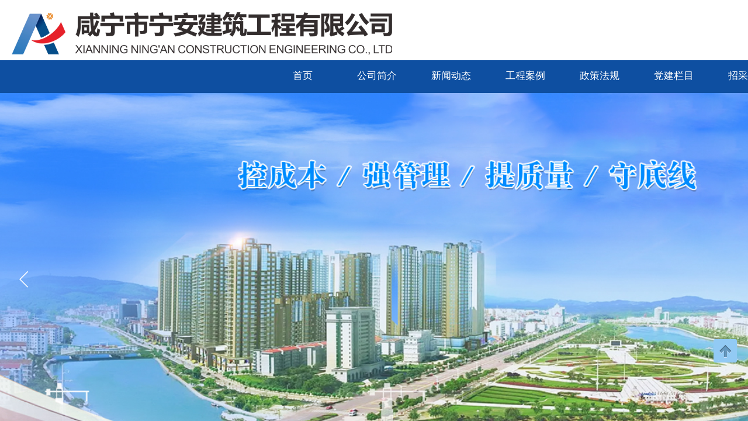

--- FILE ---
content_type: text/html; charset=utf-8
request_url: http://www.xnnajz.com/
body_size: 11987
content:
<!DOCTYPE html PUBLIC "-//W3C//DTD XHTML 1.0 Transitional//EN" "http://www.w3.org/TR/xhtml1/DTD/xhtml1-transitional.dtd">
<html xmlns="http://www.w3.org/1999/xhtml" lang="zh-Hans" >
	<head>
		<meta http-equiv="X-UA-Compatible" content="IE=Edge,chrome=1" />
	<meta name="viewport" content="width=1600" />	<meta http-equiv="Content-Type" content="text/html; charset=utf-8" />
		<meta name="format-detection" content="telephone=no" />
	     <meta http-equiv="Cache-Control" content="no-transform"/> 
     <meta http-equiv="Cache-Control" content="no-siteapp"/>
	<title>咸宁市宁安建筑工程有限公司</title>
	<meta name="keywords"  content="建筑招标 " />
	<meta name="description" content="咸宁市宁安建筑工程有限公司" />
    
                
	<meta name="baidu-site-verification" content="code-tQjXOU6Ehm" />		<link rel="shortcut icon" href="http://static.websiteonline.cn/website/template/default/images/favicon.ico" type="image/x-icon" />
	<link rel="Bookmark" href="http://static.websiteonline.cn/website/template/default/images/favicon.ico" />
		

		<link href="http://static.websiteonline.cn/website/template/default/css/default.css?v=17534100" rel="stylesheet" type="text/css" />
<link href="http://www.xnnajz.com/template/default/css/font/font.css?v=15750090" rel="stylesheet" type="text/css" />
<link href="http://www.xnnajz.com/template/default/css/wpassword/iconfont.css?v=17496248" rel="stylesheet" type="text/css" />
<link href="http://static.websiteonline.cn/website/plugin/media/css/media.css?v=14077216" rel="stylesheet" type="text/css" />
<link href="http://static.websiteonline.cn/website/plugin/unslider/css/unslider.css?v=16086236" rel="stylesheet" type="text/css" />
<link href="http://static.websiteonline.cn/website/plugin/title/css/title.css?v=17083134" rel="stylesheet" type="text/css" />
<style type="text/css">.prop_rotate_angle sup,.prop_rotate_angle .posblk-deg{font-size:11px; color:#CDCDCD; font-weight:normal; font-style:normal; }ins#qiao-wrap{height:0;} #qiao-wrap{display:block;}
</style> 
</head>
<body  >
<input type="hidden" value="2" name="_user_level_val" />
								<script type="text/javascript" language="javascript" src="http://static.websiteonline.cn/website/script/??libsjq.js,jquery.custom.js,jquery.lazyload.js,jquery.rotateutility.js,lab.js,wopop_all.js,jquery.cookie.js,jquery.simplemodal.js,fullcollumn.js,objectFitPolyfill.min.js,ierotate.js,effects/velocity.js,effects/velocity.ui.js,effects/effects.js,fullpagescroll.js,common.js,heightAdapt.js?v=17573096"></script>
<script type="text/javascript" language="javascript" src="http://static.websiteonline.cn/website/plugin/??media/js/init.js,new_navigation/js/overall.js,new_navigation/styles/hs6/init.js,unslider/js/init.js?v=17633678"></script>
	<script type="text/javascript" language="javascript">
    			var webmodel = {};
	        
    wp_pages_global_func($.extend({
        'isedit': '0',
        'islogin': '0',
        'domain': 'pro7ed654',
        'p_rooturl': 'http://www.xnnajz.com',
        'static_rooturl': 'http://static.websiteonline.cn/website',
        'interface_locale': "zh_CN",
        'dev_mode': "0",
        'getsession': ''
    }, {"phpsessionid":"","punyurl":"http:\/\/www.xnnajz.com","curr_locale":"zh_CN","mscript_name":"","converted":false}));
    
	</script>

<link href="http://www.xnnajz.com/23d5da9d564ae3d1242c513d5fa76ad8.cssx" rel="stylesheet" /><div id="page_set_css">
</div><input type="hidden" id="page_id" name="page_id" value="156" rpid="156">
<div id="scroll_container" class="scroll_contain" style="">
	    	<div id="scroll_container_bg" style="background-color:#FFFFFF;">&nbsp;</div>
<script>
initScrollcontainerHeight();	
</script>
     <div id="overflow_canvas_container">        <div id="canvas" style=" margin: 0 auto;width:1600px;background-color:#ffffff;height:797px">
    <div id='layer0C975380307016C1C3E196263DB4FBA2' type='media'  class='cstlayer' style='left: 1362px; top: 6px; position: absolute; z-index: 109; width: 238px; height: 64px; '  mid=""    deg='0'><script>
create_pc_media_set_pic('layer0C975380307016C1C3E196263DB4FBA2',false);
</script>
<div class="wp-media_content"  style="overflow: hidden; width: 238px; height: 64px;" type="0">
<div class="img_over"  style='overflow: hidden; border-color: transparent; border-width: 0px; position: relative; width: 238px; height: 64px;'>

<div class="imgloading" style="z-index:100;"> </div>
<img  id="wp-media-image_layer0C975380307016C1C3E196263DB4FBA2" onerror="set_thumb_layer0C975380307016C1C3E196263DB4FBA2(this);" onload="set_thumb_layer0C975380307016C1C3E196263DB4FBA2(this);" class="paragraph_image"  type="zoom" src="https://aosspic10001.websiteonline.cn/pro7ed654/image/bpmyt.png" style="width: auto; height: 64px; top: 0px; left: -15px; position: relative;;" />
</div>

</div>
<script>
(function(){
		layer_media_init_func('layer0C975380307016C1C3E196263DB4FBA2',{"isedit":false,"has_effects":false});
})()
</script>
</div><script>				 $('#layer0C975380307016C1C3E196263DB4FBA2').triggerHandler('layer_ready');</script><div id='layerA5FED1EF4A197CFA6059003E62AEF3E0' type='media'  class='cstlayer' style='left: 20px; top: 21px; position: absolute; z-index: 124; width: 651px; height: 73px; '  mid=""    deg='0'><script>
create_pc_media_set_pic('layerA5FED1EF4A197CFA6059003E62AEF3E0',false);
</script>
<div class="wp-media_content"  style="overflow: hidden; width: 651px; height: 73px; border-width: 0px; border-style: solid; padding: 0px;" type="0">
<div class="img_over"  style='overflow: hidden; border-color: transparent; border-width: 0px; position: relative; width: 651px; height: 73px;'>

<div class="imgloading" style="z-index:100;"> </div>
<img  id="wp-media-image_layerA5FED1EF4A197CFA6059003E62AEF3E0" onerror="set_thumb_layerA5FED1EF4A197CFA6059003E62AEF3E0(this);" onload="set_thumb_layerA5FED1EF4A197CFA6059003E62AEF3E0(this);" class="paragraph_image"  type="zoom" src="https://aosspic10001.websiteonline.cn/pro7ed654/image/66_boly.png" style="width: auto; height: 73px; top: 0px; left: 0px; position: relative;;" />
</div>

</div>
<script>
(function(){
		layer_media_init_func('layerA5FED1EF4A197CFA6059003E62AEF3E0',{"isedit":false,"has_effects":false});
})()
</script>
</div><script>				 $('#layerA5FED1EF4A197CFA6059003E62AEF3E0').triggerHandler('layer_ready');</script><div id="layer4BE73507530CCBE94C969C6610AC6A64" class="full_column"   style="width:1600px;position:absolute;top:103px;height:56px;z-index:102;">
    <div class="full_width " style="position:absolute;height:56px;background-color:#0e4fa1;background:;">		
    </div>
			<div class="full_content" style="width:1600px; position:absolute;left:0;top:0;margin-left: 0px;;height:56px;">
								<div id='layer8E97C5A00E2D9672476D260A213BA5B2' type='new_navigation'  class='cstlayer' style='left: 454px; top: 1px; position: absolute; z-index: 124; width: 1146px; height: 55px; '  mid=""  fatherid='layer4BE73507530CCBE94C969C6610AC6A64'    deg='0'><div class="wp-new_navigation_content" style="border-color: transparent; border-width: 0px; width: 1146px; border-style: solid; padding: 0px; display: block; overflow: visible; height: auto;;display:block;overflow:hidden;height:0px;" type="1">
<script type="text/javascript"> 
		
	</script>
<div skin="hs6" class="nav1 menu_hs6" ishorizon="1" colorstyle="darkorange" direction="0" more="更多" moreshow="1" morecolor="darkorange" hover="0" hover_scr="0" submethod="0" umenu="0" dmenu="0" sethomeurl="http://www.xnnajz.com/page156" smcenter="0">
		<ul id="nav_layer8E97C5A00E2D9672476D260A213BA5B2" class="navigation"  style="width:auto;"  >
		<li style="z-index:2;"  class="wp_subtop"  pid="156" ><a  class="  "  href="http://www.xnnajz.com/page156">首页</a></li><li style="z-index:2;"  class="wp_subtop"  pid="186" ><a  class=" sub "  href="http://www.xnnajz.com/page186">公司简介</a><ul style="z-index:2;"><li style="z-index:3;"  class=""  pid="208" ><a  class="  "  href="http://www.xnnajz.com/page208">宁安标识</a></li><li style="z-index:3;"  class=""  pid="205" ><a  class="  "  href="http://www.xnnajz.com/page205">领导班子</a></li><li style="z-index:3;"  class=""  pid="199" ><a  class="  "  href="http://www.xnnajz.com/page204?article_id=69">组织机构</a></li><li style="z-index:3;"  class=""  pid="200" ><a  class="  "  href="http://www.xnnajz.com/page200">资质证照</a></li><li style="z-index:3;"  class=""  pid="201" ><a  class="  "  href="http://www.xnnajz.com/page201">体系认证</a></li><li style="z-index:3;"  class=""  pid="202" ><a  class="  "  href="http://www.xnnajz.com/page202">荣誉证书</a></li></ul></li><li style="z-index:2;"  class="wp_subtop"  pid="188" ><a  class=" sub "  href="http://www.xnnajz.com/page188">新闻动态</a><ul style="z-index:2;"><li style="z-index:3;"  class=""  ><a  class="  "  href="http://www.xnnajz.com/page188?article_category=10">工作动态</a></li><li style="z-index:3;"  class=""  ><a  class="  "  href="http://www.xnnajz.com/page188?article_category=7">行业新闻</a></li></ul></li><li style="z-index:2;"  class="wp_subtop"  pid="189" ><a  class=" sub "  href="http://www.xnnajz.com/page189">工程案例</a><ul style="z-index:2;"><li style="z-index:3;"  class=""  ><a  class="  "  href="http://www.xnnajz.com/page189?article_category=8">房建项目</a></li><li style="z-index:3;"  class=""  ><a  class="  "  href="http://www.xnnajz.com/page189?article_category=14">市政项目</a></li></ul></li><li style="z-index:2;"  class="wp_subtop"  pid="195" ><a  class="  "  href="http://www.xnnajz.com/page195">政策法规</a></li><li style="z-index:2;"  class="wp_subtop"  pid="194" ><a  class="  "  href="http://www.xnnajz.com/page194">党建栏目</a></li><li style="z-index:2;"  class="wp_subtop"  pid="193" ><a  class=" sub "  href="http://www.xnnajz.com/page193">招采专栏</a><ul style="z-index:2;"><li style="z-index:3;"  class=""  ><a  class="  "  href="http://www.xnnajz.com/page206?article_category=12">招标公告</a></li><li style="z-index:3;"  class=""  ><a  class="  "  href="http://www.xnnajz.com/page206?article_category=13">中标公示</a></li></ul></li><li style="z-index:2;"  class="wp_subtop"  pid="192" ><a  class="  "  href="http://www.xnnajz.com/page192">联系我们</a></li><li style="z-index:2;"  class="wp_subtop"  pid="207" ><a  class="  "  href="http://www.xnnajz.com/page207">员工窗口</a></li>	</ul>
</div>

<script type="text/javascript"> 
				$("#layer8E97C5A00E2D9672476D260A213BA5B2").data("datasty_", '@charset "utf-8";  #nav_layer8E97C5A00E2D9672476D260A213BA5B2,#nav_layer8E97C5A00E2D9672476D260A213BA5B2 ul,#nav_layer8E97C5A00E2D9672476D260A213BA5B2 li{list-style-type:none; margin:0px; padding:0px; border:thin none;}  #nav_layer8E97C5A00E2D9672476D260A213BA5B2 { position:relative;padding-left:20px;background-image:url(http://static.websiteonline.cn/website/plugin/new_navigation/styles/hs6/menu6_bg.jpg);background-repeat:repeat;background-position:top left;background-color:transparent;height:42px;-moz-border-radius:5px; -webkit-border-radius:5px; border-radius:5px;behavior: url(script/pie.htc);}  #nav_layer8E97C5A00E2D9672476D260A213BA5B2 li.wp_subtop{padding-left:5px;padding-right:5px;text-align:center;height:42px;line-height:42px;position: relative; float:left; width:120px; padding-bottom:0px;background-image:url(http://static.websiteonline.cn/website/plugin/new_navigation/styles/hs6/menu6_line.jpg);background-color:transparent;background-repeat:no-repeat;background-position:top right;}  #nav_layer8E97C5A00E2D9672476D260A213BA5B2 li.wp_subtop:hover{height:42px;line-height:42px;width:120px;text-align:center;background-image:url(http://static.websiteonline.cn/website/plugin/new_navigation/styles/hs6/menu6_hover.jpg);background-repeat:repeat-x;background-color:transparent;background-position:top left;}  #nav_layer8E97C5A00E2D9672476D260A213BA5B2 li.wp_subtop>a{white-space:nowrap;font-style:normal;font-weight:normal;font-family:arial;font-size:12px;display:block; padding:0px; color:#ffffff; text-align:center; text-decoration: none;overflow:hidden;}  #nav_layer8E97C5A00E2D9672476D260A213BA5B2 li.wp_subtop>a:hover{color:#fff; text-decoration: none;font-size:12px;font-style:normal;font-weight:normal;font-family:arial;color:#ffffff;text-align:center;}  #nav_layer8E97C5A00E2D9672476D260A213BA5B2 ul {position:absolute;left:0px;display:none; background-color:transparent;margin-left:0px;}  #nav_layer8E97C5A00E2D9672476D260A213BA5B2 ul li {padding-left:5px;padding-right:5px;text-align:center;position:relative; float: left;padding-bottom:0px;background-image:none;background-color:#fc6701;height:25px;line-height:25px;background-position:top left;background-repeat:repeat;}  #nav_layer8E97C5A00E2D9672476D260A213BA5B2 ul li:hover{text-align:center;background-image:none; background-color:#dc3200;width:120px;height:25px;line-height:25px;background-position:top left;background-repeat:repeat;}  #nav_layer8E97C5A00E2D9672476D260A213BA5B2 ul li a {text-align:center;color:#fff;font-size:12px;font-family:arial;font-style:normal;font-weight:normal;white-space:nowrap;display:block;}  #nav_layer8E97C5A00E2D9672476D260A213BA5B2 ul li a:hover{ color:#fff;font-size:12px;font-family:arial;text-align:center;font-style:normal;font-weight:normal;}  #nav_layer8E97C5A00E2D9672476D260A213BA5B2 ul ul {position: absolute; margin-left: 120px; margin-top: -25px;display: none; }');
		$("#layer8E97C5A00E2D9672476D260A213BA5B2").data("datastys_", '#nav_layer8E97C5A00E2D9672476D260A213BA5B2{background-color:transparent;} #nav_layer8E97C5A00E2D9672476D260A213BA5B2{background-image:url(http://static.websiteonline.cn/website/plugin/new_navigation/view/images/png_bg.png);} #nav_layer8E97C5A00E2D9672476D260A213BA5B2{background:;}      #nav_layer8E97C5A00E2D9672476D260A213BA5B2 li.wp_subtop{background-image:url(http://static.websiteonline.cn/website/plugin/new_navigation/view/images/png_bg.png);} #nav_layer8E97C5A00E2D9672476D260A213BA5B2 li.wp_subtop{background-color:transparent;} #nav_layer8E97C5A00E2D9672476D260A213BA5B2 li.wp_subtop{background:;}                                       #nav_layer8E97C5A00E2D9672476D260A213BA5B2 ul li{height:29px;}      #nav_layer8E97C5A00E2D9672476D260A213BA5B2 ul li:hover{height:29px;}                               #nav_layer8E97C5A00E2D9672476D260A213BA5B2{height:56px;} #nav_layer8E97C5A00E2D9672476D260A213BA5B2 li.wp_subtop{height:56px;} #nav_layer8E97C5A00E2D9672476D260A213BA5B2 li.wp_subtop:hover{height:56px;}       #nav_layer8E97C5A00E2D9672476D260A213BA5B2 li.wp_subtop{line-height:52px;}   #nav_layer8E97C5A00E2D9672476D260A213BA5B2 li.wp_subtop>a{font-family:Microsoft YaHei;} #nav_layer8E97C5A00E2D9672476D260A213BA5B2 li.wp_subtop>a:hover{font-family:Microsoft YaHei;} #nav_layer8E97C5A00E2D9672476D260A213BA5B2 ul li a:hover{font-family:Microsoft YaHei;} #nav_layer8E97C5A00E2D9672476D260A213BA5B2 ul li a{font-family:Microsoft YaHei;} #nav_layer8E97C5A00E2D9672476D260A213BA5B2 li.wp_subtop>a{font-size:17px;} #nav_layer8E97C5A00E2D9672476D260A213BA5B2 li.wp_subtop>a:hover{font-size:17px;} #nav_layer8E97C5A00E2D9672476D260A213BA5B2 li.wp_subtop:hover{line-height:52px;}   #nav_layer8E97C5A00E2D9672476D260A213BA5B2 ul li a{font-size:15px;} #nav_layer8E97C5A00E2D9672476D260A213BA5B2 ul li a:hover{font-size:15px;} #nav_layer8E97C5A00E2D9672476D260A213BA5B2 ul li{line-height:35px;} #nav_layer8E97C5A00E2D9672476D260A213BA5B2 ul li:hover{line-height:35px;} #nav_layer8E97C5A00E2D9672476D260A213BA5B2 li.wp_subtop:hover{width:117px;} #nav_layer8E97C5A00E2D9672476D260A213BA5B2 li.wp_subtop{width:117px;}');
	
		</script>

<script type="text/javascript">
function wp_get_navstyle(layer_id,key){
		var navStyle = $.trim($("#"+layer_id).data(key));
		return navStyle;	
	
}	
richtxt('layer8E97C5A00E2D9672476D260A213BA5B2');
</script><script type="text/javascript">
layer_new_navigation_hs6_func({"isedit":false,"layer_id":"layer8E97C5A00E2D9672476D260A213BA5B2","menustyle":"hs6"});

</script><div class="navigation_more" data-more="darkorange" data-typeval="1" data-menudata="[{&quot;substyle&quot;:0,&quot;father_id&quot;:0,&quot;name&quot;:&quot;%E9%A6%96%E9%A1%B5&quot;,&quot;state&quot;:&quot;1&quot;,&quot;content_background&quot;:&quot;&quot;,&quot;content_background_position&quot;:&quot;&quot;,&quot;content_background_repeat&quot;:&quot;&quot;,&quot;sethome&quot;:0,&quot;new_window&quot;:&quot;0&quot;,&quot;external_url&quot;:{&quot;ctype&quot;:&quot;1&quot;,&quot;options&quot;:{&quot;menuid&quot;:&quot;156&quot;,&quot;target&quot;:&quot;&quot;},&quot;address&quot;:&quot;https:\/\/website-edit.onlinewebsite.cn\/website\/index.php?_m=wp_frontpage&amp;_a=index&amp;id=156&amp;domain=pro7ed654&amp;editdomain=&amp;SessionID=b90191ecf8f04b8069735420d30648a4&quot;},&quot;defined_content&quot;:&quot;&quot;,&quot;id&quot;:1,&quot;i_order&quot;:1},{&quot;substyle&quot;:0,&quot;father_id&quot;:0,&quot;name&quot;:&quot;%E5%85%AC%E5%8F%B8%E7%AE%80%E4%BB%8B&quot;,&quot;state&quot;:&quot;1&quot;,&quot;content_background&quot;:&quot;&quot;,&quot;content_background_position&quot;:&quot;&quot;,&quot;content_background_repeat&quot;:&quot;&quot;,&quot;sethome&quot;:0,&quot;new_window&quot;:&quot;0&quot;,&quot;external_url&quot;:{&quot;ctype&quot;:&quot;1&quot;,&quot;options&quot;:{&quot;menuid&quot;:&quot;186&quot;,&quot;target&quot;:&quot;&quot;},&quot;address&quot;:&quot;https:\/\/website-edit.onlinewebsite.cn\/website\/index.php?_m=wp_frontpage&amp;_a=index&amp;id=186&amp;domain=pro7ed654&amp;editdomain=&amp;SessionID=b90191ecf8f04b8069735420d30648a4&quot;},&quot;defined_content&quot;:&quot;&quot;,&quot;id&quot;:2,&quot;i_order&quot;:2},{&quot;substyle&quot;:0,&quot;father_id&quot;:2,&quot;name&quot;:&quot;%E7%BB%84%E7%BB%87%E6%9C%BA%E6%9E%84&quot;,&quot;state&quot;:&quot;1&quot;,&quot;content_background&quot;:&quot;&quot;,&quot;content_background_position&quot;:&quot;&quot;,&quot;content_background_repeat&quot;:&quot;&quot;,&quot;sethome&quot;:0,&quot;new_window&quot;:&quot;0&quot;,&quot;external_url&quot;:{&quot;ctype&quot;:&quot;1&quot;,&quot;options&quot;:{&quot;menuid&quot;:&quot;199&quot;,&quot;target&quot;:&quot;&quot;},&quot;address&quot;:&quot;https:\/\/website-edit.onlinewebsite.cn\/website\/index.php?_m=wp_frontpage&amp;_a=index&amp;id=199&amp;domain=pro7ed654&amp;editdomain=&amp;SessionID=708bc85ff8849de0b61ca6fb9e4e5107&quot;},&quot;defined_content&quot;:&quot;&quot;,&quot;id&quot;:3,&quot;i_order&quot;:&quot;3&quot;},{&quot;substyle&quot;:0,&quot;father_id&quot;:2,&quot;name&quot;:&quot;%E4%BD%93%E7%B3%BB%E8%AE%A4%E8%AF%81&quot;,&quot;state&quot;:&quot;1&quot;,&quot;content_background&quot;:&quot;&quot;,&quot;content_background_position&quot;:&quot;&quot;,&quot;content_background_repeat&quot;:&quot;&quot;,&quot;sethome&quot;:0,&quot;new_window&quot;:&quot;0&quot;,&quot;external_url&quot;:{&quot;ctype&quot;:&quot;1&quot;,&quot;options&quot;:{&quot;menuid&quot;:&quot;201&quot;,&quot;target&quot;:&quot;&quot;},&quot;address&quot;:&quot;https:\/\/website-edit.onlinewebsite.cn\/website\/index.php?_m=wp_frontpage&amp;_a=index&amp;id=201&amp;domain=pro7ed654&amp;editdomain=&amp;SessionID=708bc85ff8849de0b61ca6fb9e4e5107&quot;},&quot;defined_content&quot;:&quot;&quot;,&quot;id&quot;:4,&quot;i_order&quot;:&quot;5&quot;},{&quot;substyle&quot;:0,&quot;father_id&quot;:2,&quot;name&quot;:&quot;%E8%8D%A3%E8%AA%89%E8%AF%81%E4%B9%A6&quot;,&quot;state&quot;:&quot;1&quot;,&quot;content_background&quot;:&quot;&quot;,&quot;content_background_position&quot;:&quot;&quot;,&quot;content_background_repeat&quot;:&quot;&quot;,&quot;sethome&quot;:0,&quot;new_window&quot;:&quot;0&quot;,&quot;external_url&quot;:{&quot;ctype&quot;:&quot;1&quot;,&quot;options&quot;:{&quot;menuid&quot;:&quot;202&quot;,&quot;target&quot;:&quot;&quot;},&quot;address&quot;:&quot;https:\/\/website-edit.onlinewebsite.cn\/website\/index.php?_m=wp_frontpage&amp;_a=index&amp;id=202&amp;domain=pro7ed654&amp;editdomain=&amp;SessionID=708bc85ff8849de0b61ca6fb9e4e5107&quot;},&quot;defined_content&quot;:&quot;&quot;,&quot;id&quot;:5,&quot;i_order&quot;:&quot;6&quot;},{&quot;substyle&quot;:0,&quot;father_id&quot;:&quot;2&quot;,&quot;name&quot;:&quot;%E8%B5%84%E8%B4%A8%E8%AF%81%E7%85%A7&quot;,&quot;state&quot;:&quot;1&quot;,&quot;content_background&quot;:&quot;&quot;,&quot;content_background_position&quot;:&quot;&quot;,&quot;content_background_repeat&quot;:&quot;&quot;,&quot;sethome&quot;:0,&quot;new_window&quot;:&quot;0&quot;,&quot;external_url&quot;:{&quot;ctype&quot;:&quot;1&quot;,&quot;options&quot;:{&quot;menuid&quot;:&quot;200&quot;,&quot;target&quot;:&quot;&quot;},&quot;address&quot;:&quot;https:\/\/website-edit.onlinewebsite.cn\/website\/index.php?_m=wp_frontpage&amp;_a=index&amp;id=200&amp;domain=pro7ed654&amp;editdomain=&amp;SessionID=708bc85ff8849de0b61ca6fb9e4e5107&quot;},&quot;defined_content&quot;:&quot;&quot;,&quot;id&quot;:6,&quot;i_order&quot;:&quot;4&quot;},{&quot;substyle&quot;:0,&quot;father_id&quot;:0,&quot;name&quot;:&quot;%E6%96%B0%E9%97%BB%E5%8A%A8%E6%80%81&quot;,&quot;state&quot;:&quot;1&quot;,&quot;content_background&quot;:&quot;&quot;,&quot;content_background_position&quot;:&quot;&quot;,&quot;content_background_repeat&quot;:&quot;&quot;,&quot;sethome&quot;:0,&quot;new_window&quot;:&quot;0&quot;,&quot;external_url&quot;:{&quot;ctype&quot;:&quot;1&quot;,&quot;options&quot;:{&quot;menuid&quot;:&quot;188&quot;,&quot;target&quot;:&quot;&quot;},&quot;address&quot;:&quot;https:\/\/website-edit.onlinewebsite.cn\/website\/index.php?_m=wp_frontpage&amp;_a=index&amp;id=188&amp;domain=pro7ed654&amp;editdomain=&amp;SessionID=b90191ecf8f04b8069735420d30648a4&quot;},&quot;defined_content&quot;:&quot;&quot;,&quot;id&quot;:7,&quot;i_order&quot;:7},{&quot;substyle&quot;:0,&quot;father_id&quot;:7,&quot;name&quot;:&quot;%E5%B7%A5%E4%BD%9C%E5%8A%A8%E6%80%81&quot;,&quot;state&quot;:&quot;1&quot;,&quot;content_background&quot;:&quot;&quot;,&quot;content_background_position&quot;:&quot;&quot;,&quot;content_background_repeat&quot;:&quot;&quot;,&quot;sethome&quot;:0,&quot;new_window&quot;:&quot;0&quot;,&quot;external_url&quot;:{&quot;topage&quot;:&quot;188&quot;,&quot;objectid&quot;:&quot;10&quot;,&quot;address&quot;:&quot;https:\/\/website-edit.onlinewebsite.cn\/website\/index.php?_m=wp_frontpage&amp;_a=index&amp;id=188&amp;domain=pro7ed654&amp;editdomain=web.hbklwl.com&amp;SessionID=86e63312edd2819b875ba615cb872daf&amp;article_category=10&quot;,&quot;options&quot;:{&quot;target&quot;:&quot;&quot;},&quot;ctype&quot;:&quot;article_list&quot;},&quot;defined_content&quot;:&quot;&quot;,&quot;id&quot;:8,&quot;i_order&quot;:8},{&quot;substyle&quot;:0,&quot;father_id&quot;:7,&quot;name&quot;:&quot;%E8%A1%8C%E4%B8%9A%E6%96%B0%E9%97%BB&quot;,&quot;state&quot;:&quot;1&quot;,&quot;content_background&quot;:&quot;&quot;,&quot;content_background_position&quot;:&quot;&quot;,&quot;content_background_repeat&quot;:&quot;&quot;,&quot;sethome&quot;:0,&quot;new_window&quot;:&quot;0&quot;,&quot;external_url&quot;:{&quot;topage&quot;:&quot;188&quot;,&quot;objectid&quot;:&quot;7&quot;,&quot;address&quot;:&quot;https:\/\/website-edit.onlinewebsite.cn\/website\/index.php?_m=wp_frontpage&amp;_a=index&amp;id=188&amp;domain=pro7ed654&amp;editdomain=&amp;SessionID=b90191ecf8f04b8069735420d30648a4&amp;article_category=7&quot;,&quot;options&quot;:{&quot;target&quot;:&quot;&quot;},&quot;ctype&quot;:&quot;article_list&quot;},&quot;defined_content&quot;:&quot;&quot;,&quot;id&quot;:9,&quot;i_order&quot;:9},{&quot;substyle&quot;:0,&quot;father_id&quot;:0,&quot;name&quot;:&quot;%E5%B7%A5%E7%A8%8B%E6%A1%88%E4%BE%8B&quot;,&quot;state&quot;:&quot;1&quot;,&quot;content_background&quot;:&quot;&quot;,&quot;content_background_position&quot;:&quot;&quot;,&quot;content_background_repeat&quot;:&quot;&quot;,&quot;sethome&quot;:0,&quot;new_window&quot;:&quot;0&quot;,&quot;external_url&quot;:{&quot;ctype&quot;:&quot;1&quot;,&quot;options&quot;:{&quot;menuid&quot;:&quot;189&quot;,&quot;target&quot;:&quot;&quot;},&quot;address&quot;:&quot;https:\/\/website-edit.onlinewebsite.cn\/website\/index.php?_m=wp_frontpage&amp;_a=index&amp;id=189&amp;domain=pro7ed654&amp;editdomain=&amp;SessionID=b90191ecf8f04b8069735420d30648a4&quot;},&quot;defined_content&quot;:&quot;&quot;,&quot;id&quot;:10,&quot;i_order&quot;:10},{&quot;substyle&quot;:0,&quot;father_id&quot;:10,&quot;name&quot;:&quot;%E6%88%BF%E5%BB%BA%E9%A1%B9%E7%9B%AE&quot;,&quot;state&quot;:&quot;1&quot;,&quot;content_background&quot;:&quot;&quot;,&quot;content_background_position&quot;:&quot;&quot;,&quot;content_background_repeat&quot;:&quot;&quot;,&quot;sethome&quot;:0,&quot;new_window&quot;:&quot;0&quot;,&quot;external_url&quot;:{&quot;topage&quot;:&quot;189&quot;,&quot;objectid&quot;:&quot;8&quot;,&quot;address&quot;:&quot;https:\/\/website-edit.onlinewebsite.cn\/website\/index.php?_m=wp_frontpage&amp;_a=index&amp;id=189&amp;domain=pro7ed654&amp;editdomain=&amp;SessionID=b90191ecf8f04b8069735420d30648a4&amp;article_category=8&quot;,&quot;options&quot;:{&quot;target&quot;:&quot;&quot;},&quot;ctype&quot;:&quot;article_list&quot;},&quot;defined_content&quot;:&quot;&quot;,&quot;id&quot;:11,&quot;i_order&quot;:11},{&quot;substyle&quot;:0,&quot;father_id&quot;:10,&quot;name&quot;:&quot;%E5%B8%82%E6%94%BF%E9%A1%B9%E7%9B%AE&quot;,&quot;state&quot;:&quot;1&quot;,&quot;content_background&quot;:&quot;&quot;,&quot;content_background_position&quot;:&quot;&quot;,&quot;content_background_repeat&quot;:&quot;&quot;,&quot;sethome&quot;:0,&quot;new_window&quot;:&quot;0&quot;,&quot;external_url&quot;:{&quot;topage&quot;:&quot;189&quot;,&quot;objectid&quot;:&quot;14&quot;,&quot;address&quot;:&quot;https:\/\/website-edit.onlinewebsite.cn\/website\/index.php?_m=wp_frontpage&amp;_a=index&amp;id=189&amp;domain=pro7ed654&amp;editdomain=&amp;SessionID=b90191ecf8f04b8069735420d30648a4&amp;article_category=14&quot;,&quot;options&quot;:{&quot;target&quot;:&quot;&quot;},&quot;ctype&quot;:&quot;article_list&quot;},&quot;defined_content&quot;:&quot;&quot;,&quot;id&quot;:12,&quot;i_order&quot;:12},{&quot;substyle&quot;:0,&quot;father_id&quot;:0,&quot;name&quot;:&quot;%E6%94%BF%E7%AD%96%E6%B3%95%E8%A7%84&quot;,&quot;state&quot;:&quot;1&quot;,&quot;content_background&quot;:&quot;&quot;,&quot;content_background_position&quot;:&quot;&quot;,&quot;content_background_repeat&quot;:&quot;&quot;,&quot;sethome&quot;:0,&quot;new_window&quot;:&quot;0&quot;,&quot;external_url&quot;:{&quot;ctype&quot;:&quot;1&quot;,&quot;options&quot;:{&quot;menuid&quot;:&quot;195&quot;,&quot;target&quot;:&quot;&quot;},&quot;address&quot;:&quot;https:\/\/website-edit.onlinewebsite.cn\/website\/index.php?_m=wp_frontpage&amp;_a=index&amp;id=195&amp;domain=pro7ed654&amp;editdomain=&amp;SessionID=b90191ecf8f04b8069735420d30648a4&quot;},&quot;defined_content&quot;:&quot;&quot;,&quot;id&quot;:13,&quot;i_order&quot;:13},{&quot;substyle&quot;:0,&quot;father_id&quot;:0,&quot;name&quot;:&quot;%E5%85%9A%E5%BB%BA%E6%A0%8F%E7%9B%AE&quot;,&quot;state&quot;:&quot;1&quot;,&quot;content_background&quot;:&quot;&quot;,&quot;content_background_position&quot;:&quot;&quot;,&quot;content_background_repeat&quot;:&quot;&quot;,&quot;sethome&quot;:0,&quot;new_window&quot;:&quot;0&quot;,&quot;external_url&quot;:{&quot;ctype&quot;:&quot;1&quot;,&quot;options&quot;:{&quot;menuid&quot;:&quot;194&quot;,&quot;target&quot;:&quot;&quot;},&quot;address&quot;:&quot;https:\/\/website-edit.onlinewebsite.cn\/website\/index.php?_m=wp_frontpage&amp;_a=index&amp;id=194&amp;domain=pro7ed654&amp;editdomain=&amp;SessionID=b90191ecf8f04b8069735420d30648a4&quot;},&quot;defined_content&quot;:&quot;&quot;,&quot;id&quot;:14,&quot;i_order&quot;:14},{&quot;substyle&quot;:0,&quot;father_id&quot;:0,&quot;name&quot;:&quot;%E6%8B%9B%E9%87%87%E4%B8%93%E6%A0%8F&quot;,&quot;state&quot;:&quot;1&quot;,&quot;content_background&quot;:&quot;&quot;,&quot;content_background_position&quot;:&quot;&quot;,&quot;content_background_repeat&quot;:&quot;&quot;,&quot;sethome&quot;:0,&quot;new_window&quot;:&quot;0&quot;,&quot;external_url&quot;:{&quot;ctype&quot;:&quot;1&quot;,&quot;options&quot;:{&quot;menuid&quot;:&quot;193&quot;,&quot;target&quot;:&quot;&quot;},&quot;address&quot;:&quot;https:\/\/website-edit.onlinewebsite.cn\/website\/index.php?_m=wp_frontpage&amp;_a=index&amp;id=193&amp;domain=pro7ed654&amp;editdomain=&amp;SessionID=b90191ecf8f04b8069735420d30648a4&quot;},&quot;defined_content&quot;:&quot;&quot;,&quot;id&quot;:15,&quot;i_order&quot;:15},{&quot;substyle&quot;:0,&quot;father_id&quot;:15,&quot;name&quot;:&quot;%E6%8B%9B%E6%A0%87%E5%85%AC%E5%91%8A&quot;,&quot;state&quot;:&quot;1&quot;,&quot;content_background&quot;:&quot;&quot;,&quot;content_background_position&quot;:&quot;&quot;,&quot;content_background_repeat&quot;:&quot;&quot;,&quot;sethome&quot;:0,&quot;new_window&quot;:&quot;0&quot;,&quot;external_url&quot;:{&quot;topage&quot;:&quot;206&quot;,&quot;objectid&quot;:&quot;12&quot;,&quot;address&quot;:&quot;https:\/\/website-edit.onlinewebsite.cn\/website\/index.php?_m=wp_frontpage&amp;_a=index&amp;id=206&amp;domain=pro7ed654&amp;editdomain=&amp;SessionID=1c2c5d2a880bda93d70154ea1155186b&amp;article_category=12&quot;,&quot;options&quot;:{&quot;target&quot;:&quot;&quot;},&quot;ctype&quot;:&quot;article_list&quot;},&quot;defined_content&quot;:&quot;&quot;,&quot;id&quot;:16,&quot;i_order&quot;:&quot;1&quot;},{&quot;substyle&quot;:0,&quot;father_id&quot;:15,&quot;name&quot;:&quot;%E4%B8%AD%E6%A0%87%E5%85%AC%E7%A4%BA&quot;,&quot;state&quot;:&quot;1&quot;,&quot;content_background&quot;:&quot;&quot;,&quot;content_background_position&quot;:&quot;&quot;,&quot;content_background_repeat&quot;:&quot;&quot;,&quot;sethome&quot;:0,&quot;new_window&quot;:&quot;0&quot;,&quot;external_url&quot;:{&quot;topage&quot;:&quot;206&quot;,&quot;objectid&quot;:&quot;13&quot;,&quot;address&quot;:&quot;https:\/\/website-edit.onlinewebsite.cn\/website\/index.php?_m=wp_frontpage&amp;_a=index&amp;id=206&amp;domain=pro7ed654&amp;editdomain=&amp;SessionID=1c2c5d2a880bda93d70154ea1155186b&amp;article_category=13&quot;,&quot;options&quot;:{&quot;target&quot;:&quot;&quot;},&quot;ctype&quot;:&quot;article_list&quot;},&quot;defined_content&quot;:&quot;&quot;,&quot;id&quot;:17,&quot;i_order&quot;:&quot;2&quot;},{&quot;substyle&quot;:0,&quot;father_id&quot;:0,&quot;name&quot;:&quot;%E8%81%94%E7%B3%BB%E6%88%91%E4%BB%AC&quot;,&quot;state&quot;:&quot;1&quot;,&quot;content_background&quot;:&quot;&quot;,&quot;content_background_position&quot;:&quot;&quot;,&quot;content_background_repeat&quot;:&quot;&quot;,&quot;sethome&quot;:0,&quot;new_window&quot;:&quot;0&quot;,&quot;external_url&quot;:{&quot;ctype&quot;:&quot;1&quot;,&quot;options&quot;:{&quot;menuid&quot;:&quot;192&quot;,&quot;target&quot;:&quot;&quot;},&quot;address&quot;:&quot;https:\/\/website-edit.onlinewebsite.cn\/website\/index.php?_m=wp_frontpage&amp;_a=index&amp;id=192&amp;domain=pro7ed654&amp;editdomain=&amp;SessionID=b90191ecf8f04b8069735420d30648a4&quot;},&quot;defined_content&quot;:&quot;&quot;,&quot;id&quot;:18,&quot;i_order&quot;:18},{&quot;substyle&quot;:0,&quot;father_id&quot;:&quot;2&quot;,&quot;name&quot;:&quot;%E9%A2%86%E5%AF%BC%E7%8F%AD%E5%AD%90&quot;,&quot;state&quot;:&quot;1&quot;,&quot;content_background&quot;:&quot;&quot;,&quot;content_background_position&quot;:&quot;&quot;,&quot;content_background_repeat&quot;:&quot;&quot;,&quot;sethome&quot;:0,&quot;new_window&quot;:&quot;0&quot;,&quot;external_url&quot;:{&quot;ctype&quot;:&quot;1&quot;,&quot;options&quot;:{&quot;menuid&quot;:&quot;205&quot;,&quot;target&quot;:&quot;&quot;},&quot;address&quot;:&quot;https:\/\/website-edit.onlinewebsite.cn\/website\/index.php?_m=wp_frontpage&amp;_a=index&amp;id=205&amp;domain=pro7ed654&amp;editdomain=web.hbklwl.com&amp;SessionID=c1244c9de3ea1ed9ecbf5326af9436a5&quot;},&quot;defined_content&quot;:&quot;&quot;,&quot;id&quot;:19,&quot;i_order&quot;:&quot;2&quot;},{&quot;substyle&quot;:0,&quot;father_id&quot;:0,&quot;name&quot;:&quot;%E5%91%98%E5%B7%A5%E7%AA%97%E5%8F%A3&quot;,&quot;state&quot;:&quot;1&quot;,&quot;content_background&quot;:&quot;&quot;,&quot;content_background_position&quot;:&quot;&quot;,&quot;content_background_repeat&quot;:&quot;&quot;,&quot;sethome&quot;:0,&quot;new_window&quot;:&quot;0&quot;,&quot;external_url&quot;:{&quot;ctype&quot;:&quot;1&quot;,&quot;options&quot;:{&quot;menuid&quot;:&quot;207&quot;,&quot;target&quot;:&quot;&quot;},&quot;address&quot;:&quot;https:\/\/website-edit.onlinewebsite.cn\/website\/index.php?_m=wp_frontpage&amp;_a=index&amp;id=207&amp;domain=pro7ed654&amp;editdomain=&amp;SessionID=1c2c5d2a880bda93d70154ea1155186b&quot;},&quot;defined_content&quot;:&quot;&quot;,&quot;id&quot;:20,&quot;i_order&quot;:20},{&quot;substyle&quot;:0,&quot;father_id&quot;:&quot;2&quot;,&quot;name&quot;:&quot;%E5%AE%81%E5%AE%89%E6%A0%87%E8%AF%86&quot;,&quot;state&quot;:&quot;1&quot;,&quot;content_background&quot;:&quot;&quot;,&quot;content_background_position&quot;:&quot;&quot;,&quot;content_background_repeat&quot;:&quot;&quot;,&quot;sethome&quot;:0,&quot;new_window&quot;:&quot;0&quot;,&quot;external_url&quot;:{&quot;ctype&quot;:&quot;1&quot;,&quot;options&quot;:{&quot;menuid&quot;:&quot;208&quot;,&quot;target&quot;:&quot;&quot;},&quot;address&quot;:&quot;https:\/\/website-edit.onlinewebsite.cn\/website\/index.php?_m=wp_frontpage&amp;_a=index&amp;webmtype=pc&amp;id=208&amp;domain=pro7ed654&amp;editdomain=web.hbklwl.com&amp;SessionID=fc7c6539581773e65b1207f0d5af7192&quot;},&quot;defined_content&quot;:&quot;&quot;,&quot;id&quot;:21,&quot;i_order&quot;:&quot;1&quot;}]"></div>
</div>
<script type="text/javascript">
 $(function(){
	layer_new_navigation_content_func({"isedit":false,"layer_id":"layer8E97C5A00E2D9672476D260A213BA5B2","menustyle":"hs6","addopts":{"padding-left":"0"}});
});
</script>

</div><script>				 $('#layer8E97C5A00E2D9672476D260A213BA5B2').triggerHandler('layer_ready');</script>                                
                                <div class="fullcontent_opacity" style="width: 100%;height: 100%;position: absolute;left: 0;right: 0;top: 0;display:none;"></div>
			</div>
</div>
<script>
        $(".content_copen").live('click',function(){
        $(this).closest(".full_column").hide();
    });
	var $fullwidth=$('#layer4BE73507530CCBE94C969C6610AC6A64 .full_width');
	$fullwidth.css({left:0-$('#canvas').offset().left+$('#scroll_container').offset().left-$('#scroll_container').scrollLeft()-$.parseInteger($('#canvas').css("borderLeftWidth")),width:$('#scroll_container_bg').width()});
	$(function () {
				var videoParams={"id":"layer4BE73507530CCBE94C969C6610AC6A64","bgauto":null,"ctauto":null,"bVideouse":null,"cVideouse":null,"bgvHeight":null,"bgvWidth":null};
		fullcolumn_bgvideo_init_func(videoParams);
                var bgHoverParams={"full":{"hover":null,"opacity":null,"bg":"#0e4fa1","id":"layer4BE73507530CCBE94C969C6610AC6A64","bgopacity":null,"zindextopcolorset":""},"full_con":{"hover":null,"opacity":null,"bg":null,"id":"layer4BE73507530CCBE94C969C6610AC6A64","bgopacity":null}};
		fullcolumn_HoverInit(bgHoverParams);
        });
</script>


<div id='layer865A9418830E15D7B5624B827BB65BD4' type='unslider'  class='cstlayer' style='left: 0px; top: 158px; position: absolute; z-index: 100; width: 1600.4px; height: 639px; '  mid=""    deg='0'><style>
#layer865A9418830E15D7B5624B827BB65BD4html5zoo-1{
	margin:0 auto;
}
</style>
<div id="layer865A9418830E15D7B5624B827BB65BD4_content" class="wp-unslider_content" style="overflow: hidden; border: none; left: -50px; width: 1700.4px; height: 639px; position: absolute;">
<script type="text/javascript">
	 
</script>

<!-- loop star -->
<div id="layer865A9418830E15D7B5624B827BB65BD4html5zoo-1">
    <ul class="html5zoo-slides" style="display:none;">
  
        <li><img alt="" src="https://aosspic10001.websiteonline.cn/pro7ed654/image/di24.jpg" class="html5lightbox" /></a></li>
    </ul>
</div>
<!-- loop end -->

<script language="javascript">
(function(){
		var layerparams={"layerid":"layer865A9418830E15D7B5624B827BB65BD4","pstyle":"none","plborder_size":"0","interval":3000,"autoplays":"true","title_size":"40","title_family":"SimSun","title_color":"#FFFFFF","easing":"all","show_title":"1","show_nav":"1","navigation_style":"01","navbg_hover_color":"transparent","nav_margin_bottom_size":"25","nav_arrow":"1","arrow_left":"template\/default\/images\/left_arrow.png","arrow_right":"template\/default\/images\/right_arrow.png","nav_margin_left_size":"25","nav_margin_right_size":"25","skin":"02","default_show":"1","hover_show":"0","pauseonmouseover":"1","nav_arrow_w_size":"32","nav_arrow_h_size":"32","iconstyle":"01","nav_height_size":"2","wsize":null,"editMode":false,"unslideradapt":null};
	layer_unslider_init_func(layerparams);
})()  
</script>
</div>
</div><script>				 $('#layer865A9418830E15D7B5624B827BB65BD4').triggerHandler('layer_ready');</script>    </div>
     </div>	<div id="site_footer" style="width:1600px;position:absolute;height:183px;z-index:500;margin-top:0px">
		<div class="full_width " margintopheight=0 style="position:absolute;height:183px;background-repeat:repeat;background-position:center top;background-color:#38393d;background:;"></div>
		<div id="footer_content" class="full_content" style="width:1600px; position:absolute;left:0;top:0;margin-left: 0px;background-repeat:repeat-x;background-position:center top;height:183px;">
			<div id='layer119630B910032285FD818841EF81FB2A' type='media'  inbuttom='1' class='cstlayer' style='left: 1345px; top: 16px; position: absolute; z-index: 109; width: 97px; height: 95px; '  mid=""    deg='0'><script>
create_pc_media_set_pic('layer119630B910032285FD818841EF81FB2A',false);
</script>
<div class="wp-media_content"  style="overflow: hidden; width: 97px; height: 95px; border-width: 0px; border-style: solid; padding: 0px;" type="0">
<div class="img_over"  style='overflow: hidden; border-color: transparent; border-width: 0px; position: relative; width: 97px; height: 95px;'>

<div class="imgloading" style="z-index:100;"> </div>
<img  id="wp-media-image_layer119630B910032285FD818841EF81FB2A" onerror="set_thumb_layer119630B910032285FD818841EF81FB2A(this);" onload="set_thumb_layer119630B910032285FD818841EF81FB2A(this);" class="paragraph_image"  type="zoom" src="https://aosspic10001.websiteonline.cn/pro7ed654/image/ufoj.png" style="width: 97px; height: auto; top: -1px; left: 0px; position: relative;;" />
</div>

</div>
<script>
(function(){
		layer_media_init_func('layer119630B910032285FD818841EF81FB2A',{"isedit":false,"has_effects":false});
})()
</script>
</div><script>				 $('#layer119630B910032285FD818841EF81FB2A').triggerHandler('layer_ready');</script><div id='layerE35019DCF280F61BF1E6411C13FB2074' type='media'  inbuttom='1' class='cstlayer' style='left: 1474px; top: 16px; position: absolute; z-index: 105; width: 97px; height: 95px; '  mid=""    deg='0'><script>
create_pc_media_set_pic('layerE35019DCF280F61BF1E6411C13FB2074',false);
</script>
<div class="wp-media_content"  style="overflow: hidden; width: 97px; height: 95px; border-width: 0px; border-style: solid; padding: 0px;" type="0">
<div class="img_over"  style='overflow: hidden; border-color: transparent; border-width: 0px; position: relative; width: 97px; height: 95px;'>

<div class="imgloading" style="z-index:100;"> </div>
<img  id="wp-media-image_layerE35019DCF280F61BF1E6411C13FB2074" onerror="set_thumb_layerE35019DCF280F61BF1E6411C13FB2074(this);" onload="set_thumb_layerE35019DCF280F61BF1E6411C13FB2074(this);" class="paragraph_image"  type="zoom" src="https://aosspic10001.websiteonline.cn/pro7ed654/image/nh31.jpg" style="width: 97px; height: auto; top: -1px; left: 0px; position: relative;;" />
</div>

</div>
<script>
(function(){
		layer_media_init_func('layerE35019DCF280F61BF1E6411C13FB2074',{"isedit":false,"has_effects":false});
})()
</script>
</div><script>				 $('#layerE35019DCF280F61BF1E6411C13FB2074').triggerHandler('layer_ready');</script><div id='layer89B08FA7BE9C0533D5E84D628B4BA810' type='title'  inbuttom='1' class='cstlayer' style='left: 1450px; top: 115px; position: absolute; z-index: 106; width: 150px; height: 36px; '  mid=""    deg='0'><div class="wp-title_content" style="overflow-wrap: break-word; padding: 0px; border-color: transparent; border-width: 0px; height: 36px; width: 150px; display: block; border-style: solid;"><p style="text-align: center;"><span style="font-family: &quot;Microsoft YaHei&quot;; color: rgb(255, 255, 255);">国务院</span></p><p style="text-align: center;"><span style="font-family: &quot;Microsoft YaHei&quot;; color: rgb(255, 255, 255);">客户端小程序</span></p></div>
<script type="text/javascript">
$(function(){
	$('.wp-title_content').each(function(){
		if($(this).find('div').attr('align')=='justify'){
			$(this).find('div').css({'text-justify':'inter-ideograph','text-align':'justify'});
		}
	})	
})
</script>

</div><script>				 $('#layer89B08FA7BE9C0533D5E84D628B4BA810').triggerHandler('layer_ready');</script><div id='layer7B592D6CE7258A89DA736F283FDEADF2' type='title'  inbuttom='1' class='cstlayer' style='left: 542px; top: 18px; position: absolute; z-index: 100; width: 319px; height: 154px; '  mid=""    deg='0'><div class="wp-title_content" style="overflow-wrap: break-word; padding: 0px; border-color: transparent; border-width: 0px; height: 154px; width: 319px; border-style: solid; display: block;"><p style="color: rgb(90, 90, 90); font-family: Arial, 宋体, Helvetica, sans-serif, Verdana; font-size: 12px; font-style: normal; font-variant-ligatures: normal; font-variant-caps: normal; font-weight: normal; text-align: left;"><strong style="color: rgb(255, 255, 255); font-family: &quot;Microsoft YaHei&quot;; font-size: 16px;"><span style="color:#ffffff;">备案信息</span></strong></p><p style="color: rgb(90, 90, 90); font-family: Arial, 宋体, Helvetica, sans-serif, Verdana; font-size: 12px; font-style: normal; font-variant-ligatures: normal; font-variant-caps: normal; font-weight: normal; text-align: left;"><strong style="color: rgb(255, 255, 255); font-family: &quot;Microsoft YaHei&quot;; font-size: 16px;"><span style="color:#ffffff;"><br></span></strong></p><p style="color: rgb(90, 90, 90); font-family: Arial, 宋体, Helvetica, sans-serif, Verdana; font-size: 12px; font-style: normal; font-variant-ligatures: normal; font-variant-caps: normal; font-weight: normal; text-align: left;"><span style="color: rgb(217, 217, 217); font-family: &quot;Microsoft YaHei&quot;; font-size: 15px; line-height: 152%;">主 办：咸宁市宁安建筑工程有限公司</span></p><p style="color: rgb(90, 90, 90); font-family: Arial, 宋体, Helvetica, sans-serif, Verdana; font-size: 12px; font-style: normal; font-variant-ligatures: normal; font-variant-caps: normal; font-weight: normal; text-align: left;"><span style="line-height: 152%; font-size: 15px; font-family: &quot;Microsoft YaHei&quot;; color: rgb(217, 217, 217);">地址：</span><font color="#ffffff" face="Microsoft YaHei"><span style="line-height: 152%; font-size: 15px; color: rgb(217, 217, 217);">咸安区银桂路</span></font><span style="line-height: 152%; color: rgb(217, 217, 217); font-family: &quot;Microsoft YaHei&quot;; font-size: 15px;">186号108、110室</span></p><p style="color: rgb(90, 90, 90); font-family: Arial, 宋体, Helvetica, sans-serif, Verdana; font-size: 12px; font-style: normal; font-variant-ligatures: normal; font-variant-caps: normal; font-weight: normal; text-align: left;"><span style="line-height: 152%; color: rgb(217, 217, 217); font-family: &quot;Microsoft YaHei&quot;; font-size: 15px;"><span style="line-height: 21px;">技术支持：湖北</span><span style="line-height: 21px;">快联网络有限公司</span></span></p><p style="color: rgb(90, 90, 90); font-family: Arial, 宋体, Helvetica, sans-serif, Verdana; font-size: 12px; font-style: normal; font-variant-ligatures: normal; font-variant-caps: normal; font-weight: normal; text-align: left;"><font color="#d9d9d9" face="Microsoft YaHei"><span style="font-size: 15px;">鄂ICP备案编号：2022014911号-1</span></font></p><p style="text-align: left;"><font color="#d9d9d9" face="Microsoft YaHei"><span style="font-size: 15px;">鄂公网安备42120202000378号</span></font></p><p style="color: rgb(90, 90, 90); font-family: Arial, 宋体, Helvetica, sans-serif, Verdana; font-size: 12px; font-style: normal; font-variant-ligatures: normal; font-variant-caps: normal; font-weight: normal; text-align: left;"><font color="#d9d9d9" face="Microsoft YaHei"><span style="font-size: 15px;"><br></span></font></p><p style="color: rgb(90, 90, 90); font-family: Arial, 宋体, Helvetica, sans-serif, Verdana; font-size: 12px; font-style: normal; font-variant-ligatures: normal; font-variant-caps: normal; font-weight: normal;"><br></p><p style="color: rgb(90, 90, 90); font-family: Arial, 宋体, Helvetica, sans-serif, Verdana; font-size: 12px; font-style: normal; font-variant-ligatures: normal; font-variant-caps: normal; font-weight: normal; text-align: left;"><br></p></div>

</div><script>				 $('#layer7B592D6CE7258A89DA736F283FDEADF2').triggerHandler('layer_ready');</script><div id='layer38FBD17BCD02271978135F5998EC3B34' type='gototop'  inbuttom='1' class='cstlayer' style='left: 1450px; top: 57px; position: absolute; z-index: 110; width: 150px; height: 100px; '  mid=""    deg='0'>

<div class="wp-gototop_content" style="padding: 0px; border-color: transparent; border-width: 0px; overflow: hidden; width: 150px; height: 100px; border-style: solid;">
		
    <script language="javascript">
	
$(function(){
		// Fixed IE border-radius
		var $piegttops = $('#layer38FBD17BCD02271978135F5998EC3B34').not('[deleted="deleted"]');
		if ($.browser.msie && ($.browser.version <= 8)) {
			if ($.inArray("stylev", ['arrowleft','arrowright']) == -1) {
				$('.wpgttop-wrapper,a.gttoparea,a.gttoparea div', '#layer38FBD17BCD02271978135F5998EC3B34').css("behavior", 'url(script/pie.htc)');
				setTimeout(function(){
					if ($piegttops.find('css3-container').length > 0) $piegttops.find('.piemask').remove();
					else setTimeout(arguments.callee, 500);
				}, 500);
			} else $piegttops.find('.piemask').remove();
		}
		});</script>


</div>

<!--gototop js-->
<script lang="javascript">
$(document).ready(function () {
	var goToTopijsTime;
	$.fn.goToTopijs=function(options){
		var opts = $.extend({},$.fn.goToTopijs.def,options);
		var $window=$(window);
		var $body = $('#scroll_container');
		var $this=$(this);
		clearTimeout(goToTopijsTime);
		goToTopijsTime=setTimeout(function(){
			var controlLeft;
			if ($window.width() > opts.pageHeightJg * 2 + opts.pageWidth) {
				controlLeft = ($window.width() - opts.pageWidth) / 2 + opts.pageWidth + opts.pageWidthJg;
			}else{
				controlLeft = $window.width()- opts.pageWidthJg-$this.width();
			}
			var cssfixedsupport=$.browser.msie && parseFloat($.browser.version) < 7;//判断是否ie6
			var controlTop=$window.height() - opts.pageHeightJg;
			controlTop=cssfixedsupport ? $window.scrollTop() + controlTop : controlTop;
			var scrolTop = Math.max($(window).scrollTop(), $body.scrollTop());
                        var shouldvisible=( scrolTop >= opts.startline )? true : false;  
			if (shouldvisible){
				$this.stop().show();
			}else{
				$this.stop().show();			}
						var curdistance = '1';
			var gscrollWidth = 18;
			var gt_right = parseInt(gscrollWidth) + parseInt(curdistance);
			$this.css({
				position: cssfixedsupport ? 'absolute' : 'fixed',
				top: controlTop,
				right:gt_right
			});
		},30);
		$(this).click(function(event){
			$(document.body).add($body).stop().animate( { scrollTop: $(opts.targetObg).offset().top}, opts.duration);
			$(this).blur();
			event.preventDefault();
			event.stopPropagation();
		});
	};
	
	$.fn.goToTopijs.def={
		pageWidth:310,//页面宽度
		pageWidthJg:2,//按钮和页面的间隔距离
		pageHeightJg:100+40,//按钮和页面底部的间隔距离
		startline:120,//出现回到顶部按钮的滚动条scrollTop距离
		duration:200,//回到顶部的速度时间
		targetObg:"body"//目标位置
	};
});
$(function(){
            $('<a href="#none" class="gototop_backToTop" title="返回顶部">返回顶部</a>').appendTo("body");
    });


$(function(){
	$(".gototop_backToTop").goToTopijs();
	var $scroll_container = $(window).add('#scroll_container');
	$scroll_container.bind('scroll resize',function(){
		$(".gototop_backToTop").goToTopijs({
			pageWidth:960,
			duration:0
		});
	});
});

</script>
<!--gototop js end-->
</div><script>				 $('#layer38FBD17BCD02271978135F5998EC3B34').triggerHandler('layer_ready');</script><div id='layer5674EC0E754A61C998DCFC501A235812' type='media'  inbuttom='1' class='cstlayer' style='left: 1185px; top: 89px; position: absolute; z-index: 104; width: 50px; height: 50px; '  mid=""    deg='0'><script>
create_pc_media_set_pic('layer5674EC0E754A61C998DCFC501A235812',false);
</script>
<div class="wp-media_content"  style="overflow: hidden; width: 50px; height: 50px; border-width: 0px; border-style: solid; padding: 0px;" type="0">
<div class="img_over"  style='overflow: hidden; border-color: transparent; border-width: 0px; position: relative; width: 50px; height: 50px;'>

<div class="imgloading" style="z-index:100;"> </div>
<a class="media_link" style="line-height:normal;" href="http://www.xnnajz.com/page192"  >
<img  id="wp-media-image_layer5674EC0E754A61C998DCFC501A235812" onerror="set_thumb_layer5674EC0E754A61C998DCFC501A235812(this);" onload="set_thumb_layer5674EC0E754A61C998DCFC501A235812(this);" class="paragraph_image"  type="zoom" src="https://aosspic10001.websiteonline.cn/pro7ed654/image/1_lcm6.png" style="width: 50px; height: auto;;" />
</a>
</div>

</div>
<script>
(function(){
		layer_media_init_func('layer5674EC0E754A61C998DCFC501A235812',{"isedit":false,"has_effects":false});
})()
</script>
</div><script>				 $('#layer5674EC0E754A61C998DCFC501A235812').triggerHandler('layer_ready');</script><div id='layerB2F9748C947A7FA0C33CC1ACDD5AB6B2' type='media'  inbuttom='1' class='cstlayer' style='left: 1104px; top: 89px; position: absolute; z-index: 103; width: 50px; height: 50px; '  mid=""    deg='0'><script>
create_pc_media_set_pic('layerB2F9748C947A7FA0C33CC1ACDD5AB6B2',false);
</script>
<div class="wp-media_content"  style="overflow: hidden; width: 50px; height: 50px; border-width: 0px; border-style: solid; padding: 0px;" type="0">
<div class="img_over"  style='overflow: hidden; border-color: transparent; border-width: 0px; position: relative; width: 50px; height: 50px;'>

<div class="imgloading" style="z-index:100;"> </div>
<a class="media_link" style="line-height:normal;" href="http://www.xnnajz.com/page192"  >
<img  id="wp-media-image_layerB2F9748C947A7FA0C33CC1ACDD5AB6B2" onerror="set_thumb_layerB2F9748C947A7FA0C33CC1ACDD5AB6B2(this);" onload="set_thumb_layerB2F9748C947A7FA0C33CC1ACDD5AB6B2(this);" class="paragraph_image"  type="zoom" src="https://aosspic10001.websiteonline.cn/pro7ed654/image/2_p0ko.png" style="width: 50px; height: auto;;" />
</a>
</div>

</div>
<script>
(function(){
		layer_media_init_func('layerB2F9748C947A7FA0C33CC1ACDD5AB6B2',{"isedit":false,"has_effects":false});
})()
</script>
</div><script>				 $('#layerB2F9748C947A7FA0C33CC1ACDD5AB6B2').triggerHandler('layer_ready');</script><div id='layer26DE71A34C91E587E38F3468874B4830' type='title'  inbuttom='1' class='cstlayer' style='left: 0px; top: 15px; position: absolute; z-index: 108; width: 250px; height: 158px; '  mid=""    deg='0'><div class="wp-title_content" style="overflow-wrap: break-word; padding: 0px; border-color: transparent; border-width: 0px; height: 158px; width: 250px; border-style: solid; display: block;"><p style="color: rgb(90, 90, 90); font-family: Arial, 宋体, Helvetica, sans-serif, Verdana; font-size: 12px; font-style: normal; font-variant-ligatures: normal; font-variant-caps: normal; font-weight: normal; text-align: left;"><span style="color: rgb(255, 255, 255); font-family: &quot;Microsoft YaHei&quot;; font-size: 16px; font-style: normal; font-variant-ligatures: normal; font-variant-caps: normal; font-weight: normal;"><strong>友情链接</strong></span></p><p style="color: rgb(90, 90, 90); font-family: Arial, 宋体, Helvetica, sans-serif, Verdana; font-size: 12px; font-style: normal; font-variant-ligatures: normal; font-variant-caps: normal; font-weight: normal; text-align: left;"><span style="color: rgb(255, 255, 255); font-family: &quot;Microsoft YaHei&quot;; font-size: 16px; font-style: normal; font-variant-ligatures: normal; font-variant-caps: normal; font-weight: normal;"><strong><br></strong></span></p><p style="color: rgb(90, 90, 90); font-family: Arial, 宋体, Helvetica, sans-serif, Verdana; font-size: 12px; font-style: normal; font-variant-ligatures: normal; font-variant-caps: normal; font-weight: normal; text-align: left;"><span style="color: rgb(217, 217, 217); font-family: &quot;Microsoft YaHei&quot;; line-height: 152%; font-size: 15px;"><a href="http://www.mohurd.gov.cn/"><span style="color:#d9d9d9;">中华人民共和国住房和城乡建设部&nbsp;</span></a></span></p><p style="color: rgb(90, 90, 90); font-family: Arial, 宋体, Helvetica, sans-serif, Verdana; font-size: 12px; font-style: normal; font-variant-ligatures: normal; font-variant-caps: normal; font-weight: normal; text-align: left;"><span style="color: rgb(217, 217, 217); font-family: &quot;Microsoft YaHei&quot;; font-size: 15px; font-style: normal; font-variant-ligatures: normal; font-variant-caps: normal; font-weight: normal; line-height: 152%;"><font color="#3468ba"><span style="font-size: 15px; line-height: 152%; color: rgb(217, 217, 217);"><a href="http://zjt.hubei.gov.cn/"><span style="color:#d9d9d9;">湖北省住房和城乡建设厅&nbsp;</span></a>&nbsp;</span></font></span></p><p style="text-align: left;"><font color="#ffffff" face="Microsoft YaHei" style="color: rgb(90, 90, 90); font-family: Arial, 宋体, Helvetica, sans-serif, Verdana; font-size: 12px; font-style: normal; font-variant-ligatures: normal; font-variant-caps: normal; font-weight: normal;"><span style="line-height: 152%; color: rgb(217, 217, 217); font-size: 15px;"><a href="http://zwfw.hubei.gov.cn/"><span style="line-height: 152%; color: rgb(217, 217, 217); font-family: &quot;Microsoft YaHei&quot;; font-size: 15px;">湖北政务服务网</span>&nbsp;</a> &nbsp;</span></font><span style="color: rgb(90, 90, 90); font-family: &quot;Microsoft YaHei&quot;; font-size: 12px; font-style: normal; font-variant-ligatures: normal; font-variant-caps: normal; font-weight: normal;">&nbsp; &nbsp; &nbsp; &nbsp; &nbsp; &nbsp; &nbsp; &nbsp; &nbsp;</span></p><p style="color: rgb(90, 90, 90); font-family: Arial, 宋体, Helvetica, sans-serif, Verdana; font-size: 12px; font-style: normal; font-variant-ligatures: normal; font-variant-caps: normal; font-weight: normal; text-align: left;"><font color="#3468ba" face="Microsoft YaHei"><span style="font-size: 15px; line-height: 152%; color: rgb(217, 217, 217);"><span style="line-height: 152%; color: rgb(217, 217, 217); font-family: &quot;Microsoft YaHei&quot;; font-size: 15px;"><a href="http://zwsjj.xianning.gov.cn/"><span style="color:#d9d9d9;">咸宁市政务服务和大数据管理局</span></a></span></span></font><font face="Microsoft YaHei"><span style="">&nbsp; &nbsp; &nbsp;&nbsp;</span></font></p><p style="color: rgb(90, 90, 90); font-family: Arial, 宋体, Helvetica, sans-serif, Verdana; font-size: 12px; font-style: normal; font-variant-ligatures: normal; font-variant-caps: normal; font-weight: normal; text-align: left;"><font face="Microsoft YaHei"><span style="font-size: 15px; line-height: 152%; color: rgb(217, 217, 217);"><span style="line-height: 152%; color: rgb(217, 217, 217); font-family: &quot;Microsoft YaHei&quot;; font-size: 15px;"><a href="http://xnztb.xianning.gov.cn/"><span style="color:#d9d9d9;">咸宁市公共资源电子交易平台&nbsp; </span></a>&nbsp; </span>&nbsp; &nbsp;&nbsp;</span></font></p><p style="color: rgb(90, 90, 90); font-family: Arial, 宋体, Helvetica, sans-serif, Verdana; font-size: 12px; font-style: normal; font-variant-ligatures: normal; font-variant-caps: normal; font-weight: normal; text-align: left;"><br></p><p style="color: rgb(90, 90, 90); font-family: Arial, 宋体, Helvetica, sans-serif, Verdana; font-size: 12px; font-style: normal; font-variant-ligatures: normal; font-variant-caps: normal; font-weight: normal; text-align: left;"><br></p><br><p style="color: rgb(90, 90, 90); font-family: Arial, 宋体, Helvetica, sans-serif, Verdana; font-size: 12px; font-style: normal; font-variant-ligatures: normal; font-variant-caps: normal; font-weight: normal; text-align: left;"><br></p></div>

</div><script>				 $('#layer26DE71A34C91E587E38F3468874B4830').triggerHandler('layer_ready');</script><div id='layer6990A1EAE7B9A5A8B153B6D9FDE545D8' type='title'  inbuttom='1' class='cstlayer' style='left: 1102px; top: 14px; position: absolute; z-index: 106; width: 359px; height: 133px; '  mid=""    deg='0'><div class="wp-title_content" style="overflow-wrap: break-word; padding: 0px; border-color: rgb(102, 102, 102) transparent transparent; border-width: 0px; height: 133px; width: 359px; border-style: solid; display: block;"><p style="color: rgb(90, 90, 90); font-family: Arial, 宋体, Helvetica, sans-serif, Verdana; font-size: 12px; font-style: normal; font-variant-ligatures: normal; font-variant-caps: normal; font-weight: normal; text-align: left;"><span style="color: rgb(255, 255, 255); font-family: &quot;Microsoft YaHei&quot;; font-size: 16px; font-style: normal; font-variant-ligatures: normal; font-variant-caps: normal; line-height: 167%;"><strong>联系我们</strong></span></p><p style="text-align: left;"><font color="#ffffff" face="SimHei"><span style="font-size: 28px;">0715-8828900</span></font></p><p style="color: rgb(90, 90, 90); font-family: Arial, 宋体, Helvetica, sans-serif, Verdana; font-size: 12px; font-style: normal; font-variant-ligatures: normal; font-variant-caps: normal; font-weight: normal; text-align: left;"><br></p><p style="color: rgb(90, 90, 90); font-family: Arial, 宋体, Helvetica, sans-serif, Verdana; font-size: 12px; font-style: normal; font-variant-ligatures: normal; font-variant-caps: normal; font-weight: normal; text-align: center;"><br></p></div>

</div><script>				 $('#layer6990A1EAE7B9A5A8B153B6D9FDE545D8').triggerHandler('layer_ready');</script><div id='layerBB899A253FA1FF9ADE8185CBC414FC85' type='title'  inbuttom='1' class='cstlayer' style='left: 879px; top: 14px; position: absolute; z-index: 101; width: 131px; height: 167px; '  mid=""    deg='0'><div class="wp-title_content" style="overflow-wrap: break-word; padding: 0px; border-color: transparent; border-width: 0px; height: 167px; width: 131px; border-style: solid; display: block;"><p style="text-align: left; color: rgb(90, 90, 90); font-family: Arial, 宋体, Helvetica, sans-serif, Verdana; font-size: 12px;"><span style="color: rgb(255, 255, 255); font-family: &quot;Microsoft YaHei&quot;; font-size: 16px; font-style: normal; font-variant-ligatures: normal; font-variant-caps: normal; font-weight: normal;"><strong>网站导航</strong></span></p><p style="text-align: left; color: rgb(90, 90, 90); font-family: Arial, 宋体, Helvetica, sans-serif, Verdana; font-size: 12px;"><span style="color: rgb(255, 255, 255); font-family: &quot;Microsoft YaHei&quot;; font-size: 16px; font-style: normal; font-variant-ligatures: normal; font-variant-caps: normal; font-weight: normal;"><strong><br></strong></span></p><p style="text-align: left;"><font color="#ffffff" face="Microsoft YaHei"><span style="font-size: 14px;"><span style="color:#ffffff;"><span style="font-size: 13px; line-height: 150%; color: rgb(102, 102, 102);"><a href="http://www.xnnajz.com/page186"><span style="font-size: 15px; line-height: 152%; color: rgb(217, 217, 217);">公司简介</span></a></span>&nbsp;&nbsp;</span></span></font><span style="color: rgb(204, 204, 204); font-family: &quot;Microsoft YaHei&quot;; font-size: 13px; line-height: 150%;"><a href="http://www.xnnajz.com/page195"><span style="font-size: 15px; line-height: 152%; color: rgb(217, 217, 217);">政策法规</span></a></span></p><p style="text-align: left;"><font color="#ffffff" face="Microsoft YaHei"><span style="font-size: 14px;"><span style="color:#ffffff;"><span style="font-size: 13px; line-height: 150%; color: rgb(204, 204, 204);"><a href="http://www.xnnajz.com/page188?article_category=10"><span style="font-size: 15px; line-height: 152%; color: rgb(217, 217, 217);">工作</span></a></span><span style="font-size: 13px; line-height: 150%; color: rgb(204, 204, 204);"><a href="http://www.xnnajz.com/page188?article_category=10"><span style="font-size: 15px; line-height: 152%; color: rgb(217, 217, 217);">动态</span></a>&nbsp;&nbsp;</span></span></span></font><span style="color: rgb(204, 204, 204); font-family: &quot;Microsoft YaHei&quot;; font-size: 13px; line-height: 150%;"><a href="http://www.xnnajz.com/page193"><span style="font-size: 15px; line-height: 152%; color: rgb(217, 217, 217);">招标公告</span></a></span></p><p style="text-align: left;"><font color="#ffffff" face="Microsoft YaHei"><span style="font-size: 14px;"><span style="color:#ffffff;"><span style="font-size: 13px; line-height: 150%; color: rgb(204, 204, 204);"><a href="http://www.xnnajz.com/page188?article_category=7"><span style="font-size: 15px; line-height: 152%; color: rgb(217, 217, 217);">行业</span></a></span><span style="font-size: 13px; line-height: 150%; color: rgb(204, 204, 204);"><a href="http://www.xnnajz.com/page188?article_category=7"><span style="font-size: 15px; line-height: 152%; color: rgb(217, 217, 217);">动态</span></a>&nbsp;&nbsp;</span></span></span></font><span style="color: rgb(204, 204, 204); font-family: &quot;Microsoft YaHei&quot;; font-size: 13px; line-height: 150%;"><a href="http://www.xnnajz.com/page193"><span style="font-size: 15px; line-height: 152%; color: rgb(217, 217, 217);">中标公示</span></a></span></p><p style="text-align: left;"><font color="#ffffff" face="Microsoft YaHei"><span style="font-size: 13px; color: rgb(204, 204, 204); line-height: 150%;"><a href="http://www.xnnajz.com/page189?article_category=8"><span style="font-size: 15px; line-height: 152%; color: rgb(217, 217, 217);">房建项目</span></a>&nbsp; <a href="http://www.xnnajz.com/page194"><span style="font-size: 15px; line-height: 152%; color: rgb(217, 217, 217);">党建专栏</span></a></span></font></p><p style="text-align: left;"><font color="#ffffff" face="Microsoft YaHei"><span style="font-size: 13px; color: rgb(204, 204, 204); line-height: 150%;"><a href="http://www.xnnajz.com/page189?article_category=14"><span style="font-size: 15px; line-height: 152%; color: rgb(217, 217, 217);">市政项目</span></a>&nbsp; </span></font><span style="font-size: 13px; font-family: &quot;Microsoft YaHei&quot;; color: rgb(102, 102, 102); line-height: 150%;"><a href="http://www.xnnajz.com/page192"><span style="font-size: 15px; line-height: 152%; color: rgb(217, 217, 217);">联系我们</span></a></span></p></div>

</div><script>				 $('#layerBB899A253FA1FF9ADE8185CBC414FC85').triggerHandler('layer_ready');</script><div id='layerFA48A9056DE973CA82AF8D4B9E3BE184' type='title'  inbuttom='1' class='cstlayer' style='left: 1318px; top: 115px; position: absolute; z-index: 107; width: 150px; height: 36px; '  mid=""    deg='0'><div class="wp-title_content" style="overflow-wrap: break-word; padding: 0px; border-color: transparent; border-width: 0px; height: 36px; width: 150px; display: block; border-style: solid;"><p style="text-align: center;"><span style="font-family: &quot;Microsoft YaHei&quot;; color: rgb(255, 255, 255);">鄂汇办</span></p><p style="text-align: center;"><span style="font-family: &quot;Microsoft YaHei&quot;; color: rgb(255, 255, 255);">APP客户端</span></p></div>

</div><script>				 $('#layerFA48A9056DE973CA82AF8D4B9E3BE184').triggerHandler('layer_ready');</script><div id='layerD4350B77A1AC09A26E546DEF1542C3DA' type='title'  inbuttom='1' class='cstlayer' style='left: 261px; top: 20px; position: absolute; z-index: 111; width: 268px; height: 150px; '  mid=""    deg='0'><div class="wp-title_content" style="overflow-wrap: break-word; padding: 0px; border-color: transparent; border-width: 0px; height: 150px; width: 268px; border-style: solid; display: block;"><p style="color: rgb(90, 90, 90); font-family: Arial, 宋体, Helvetica, sans-serif, Verdana; font-size: 12px; font-style: normal; font-variant-ligatures: normal; font-variant-caps: normal; font-weight: normal; text-align: left;"><br></p><p style="color: rgb(90, 90, 90); font-family: Arial, 宋体, Helvetica, sans-serif, Verdana; font-size: 12px; font-style: normal; font-variant-ligatures: normal; font-variant-caps: normal; font-weight: normal; text-align: left;"><span style="color: rgb(255, 255, 255); font-family: &quot;Microsoft YaHei&quot;; font-size: 16px; font-style: normal; font-variant-ligatures: normal; font-variant-caps: normal; font-weight: normal;"><strong><br></strong></span></p><p style="color: rgb(90, 90, 90); font-family: Arial, 宋体, Helvetica, sans-serif, Verdana; font-size: 12px; font-style: normal; font-variant-ligatures: normal; font-variant-caps: normal; font-weight: normal; text-align: left;"><font color="#d9d9d9" face="Microsoft YaHei"><span style="font-size: 15px;"><a href="http://www.hbjzxh.org.cn/"><span style="color: rgb(217, 217, 217);">湖北省建筑业协会</span></a></span></font><font style="color: rgb(217, 217, 217); font-family: &quot;Microsoft YaHei&quot;; font-size: 15px;"><span style="line-height: 152%;"><a href="http://www.hbjzxh.org.cn/">&nbsp; </a>&nbsp; &nbsp; &nbsp;</span></font></p><p style="color: rgb(90, 90, 90); font-family: Arial, 宋体, Helvetica, sans-serif, Verdana; font-size: 12px; font-style: normal; font-variant-ligatures: normal; font-variant-caps: normal; font-weight: normal; text-align: left;"><font color="#d9d9d9" face="Microsoft YaHei"><span style="font-size: 15px;"><a href="http://xnjzyxh.com/"><span style="color: rgb(217, 217, 217);">咸宁市建筑业协会</span></a></span></font><font color="#ffffff" face="Microsoft YaHei" style="color: rgb(90, 90, 90); font-family: Arial, 宋体, Helvetica, sans-serif, Verdana; font-size: 12px; font-style: normal; font-variant-ligatures: normal; font-variant-caps: normal; font-weight: normal;"><span style="line-height: 152%; color: rgb(217, 217, 217); font-size: 15px;">&nbsp;</span></font><span style="color: rgb(90, 90, 90); font-family: &quot;Microsoft YaHei&quot;; font-size: 12px; font-style: normal; font-variant-ligatures: normal; font-variant-caps: normal; font-weight: normal;">&nbsp; &nbsp; &nbsp; &nbsp; &nbsp; &nbsp; &nbsp; &nbsp; &nbsp;</span></p><p style="color: rgb(90, 90, 90); font-family: Arial, 宋体, Helvetica, sans-serif, Verdana; font-size: 12px; font-style: normal; font-variant-ligatures: normal; font-variant-caps: normal; font-weight: normal; text-align: left;"><font color="#d9d9d9" face="Microsoft YaHei"><span style="font-size: 15px;"><a href="http://zrzyhghj.xianning.gov.cn/"><span style="color: rgb(217, 217, 217);">咸宁市自然资源和城乡建设局</span></a></span></font></p><p style="color: rgb(90, 90, 90); font-family: Arial, 宋体, Helvetica, sans-serif, Verdana; font-size: 12px; font-style: normal; font-variant-ligatures: normal; font-variant-caps: normal; font-weight: normal; text-align: left;"><font color="#d9d9d9" face="Microsoft YaHei"><span style="font-size: 15px;"><a href="http://www.xianan.gov.cn/"><span style="color: rgb(217, 217, 217);">咸安区人民政府</span></a></span></font><font face="Microsoft YaHei" style="color: rgb(90, 90, 90); font-family: Arial, 宋体, Helvetica, sans-serif, Verdana; font-size: 12px; font-style: normal; font-variant-ligatures: normal; font-variant-caps: normal; font-weight: normal;"><span style="font-size: 15px; line-height: 152%; color: rgb(217, 217, 217);"><span style="line-height: 152%; color: rgb(217, 217, 217); font-family: &quot;Microsoft YaHei&quot;; font-size: 15px;"><a href="http://www.xianan.gov.cn/">&nbsp; </a>&nbsp;</span>&nbsp; &nbsp;&nbsp;</span></font><a href="http://www.xyxncredit.cn/" style="font-family: &quot;Microsoft YaHei&quot;; font-size: 15px;">&nbsp;</a><span style="color: rgb(217, 217, 217); font-family: &quot;Microsoft YaHei&quot;; font-size: 15px;">&nbsp;</span></p><p style="text-align: left;"><font face="Microsoft YaHei"><span style="font-size: 15px;"><a href="http://www.xnxact.com/"><span style="color: rgb(217, 217, 217);">咸安经发集团</span></a></span></font></p><p style="color: rgb(90, 90, 90); font-family: Arial, 宋体, Helvetica, sans-serif, Verdana; font-size: 12px; font-style: normal; font-variant-ligatures: normal; font-variant-caps: normal; font-weight: normal; text-align: left;"><br></p><br><p style="color: rgb(90, 90, 90); font-family: Arial, 宋体, Helvetica, sans-serif, Verdana; font-size: 12px; font-style: normal; font-variant-ligatures: normal; font-variant-caps: normal; font-weight: normal; text-align: left;"><br></p></div>

</div><script>				 $('#layerD4350B77A1AC09A26E546DEF1542C3DA').triggerHandler('layer_ready');</script>						<div class="fullcontent_opacity" style="width: 100%;height: 100%;position: absolute;left: 0;right: 0;top: 0;"></div>
		</div>
</div>
<!--//wp-mobile_navigate end-->
</div>


<script type="text/javascript">
var b;    
 

$._wp_previewimgmode=false;
doc_end_exec();
if($._wp_previewimgmode){
	$('.cstlayer img.img_lazy_load').trigger('appear');
}
</script>
<script>
function wx_open_login_dialog(func){
	func(true);
}
</script>
<script>
wopop_navigator_standalone_func();
</script>
 

	  
	


 
  
	


</body>
  </html>

--- FILE ---
content_type: text/css; charset=utf-8
request_url: http://www.xnnajz.com/23d5da9d564ae3d1242c513d5fa76ad8.cssx
body_size: 1709
content:
/*layer8E97C5A00E2D9672476D260A213BA5B2*/  #nav_layer8E97C5A00E2D9672476D260A213BA5B2,#nav_layer8E97C5A00E2D9672476D260A213BA5B2 ul,#nav_layer8E97C5A00E2D9672476D260A213BA5B2 li{list-style-type:none; margin:0px; padding:0px; border:thin none;}  #nav_layer8E97C5A00E2D9672476D260A213BA5B2 { position:relative;padding-left:20px;background-image:url(http://static.websiteonline.cn/website/plugin/new_navigation/styles/hs6/menu6_bg.jpg);background-repeat:repeat;background-position:top left;background-color:transparent;height:42px;-moz-border-radius:5px; -webkit-border-radius:5px; border-radius:5px;behavior: url(script/pie.htc);}  #nav_layer8E97C5A00E2D9672476D260A213BA5B2 li.wp_subtop{padding-left:5px;padding-right:5px;text-align:center;height:42px;line-height:42px;position: relative; float:left; width:120px; padding-bottom:0px;background-image:url(http://static.websiteonline.cn/website/plugin/new_navigation/styles/hs6/menu6_line.jpg);background-color:transparent;background-repeat:no-repeat;background-position:top right;}  #nav_layer8E97C5A00E2D9672476D260A213BA5B2 li.wp_subtop:hover{height:42px;line-height:42px;width:120px;text-align:center;background-image:url(http://static.websiteonline.cn/website/plugin/new_navigation/styles/hs6/menu6_hover.jpg);background-repeat:repeat-x;background-color:transparent;background-position:top left;}  #nav_layer8E97C5A00E2D9672476D260A213BA5B2 li.wp_subtop>a{white-space:nowrap;font-style:normal;font-weight:normal;font-family:arial;font-size:12px;display:block; padding:0px; color:#ffffff; text-align:center; text-decoration: none;overflow:hidden;}  #nav_layer8E97C5A00E2D9672476D260A213BA5B2 li.wp_subtop>a:hover{color:#fff; text-decoration: none;font-size:12px;font-style:normal;font-weight:normal;font-family:arial;color:#ffffff;text-align:center;}  #nav_layer8E97C5A00E2D9672476D260A213BA5B2 ul {position:absolute;left:0px;display:none; background-color:transparent;margin-left:0px;}  #nav_layer8E97C5A00E2D9672476D260A213BA5B2 ul li {padding-left:5px;padding-right:5px;text-align:center;position:relative; float: left;padding-bottom:0px;background-image:none;background-color:#fc6701;height:25px;line-height:25px;background-position:top left;background-repeat:repeat;}  #nav_layer8E97C5A00E2D9672476D260A213BA5B2 ul li:hover{text-align:center;background-image:none; background-color:#dc3200;width:120px;height:25px;line-height:25px;background-position:top left;background-repeat:repeat;}  #nav_layer8E97C5A00E2D9672476D260A213BA5B2 ul li a {text-align:center;color:#fff;font-size:12px;font-family:arial;font-style:normal;font-weight:normal;white-space:nowrap;display:block;}  #nav_layer8E97C5A00E2D9672476D260A213BA5B2 ul li a:hover{ color:#fff;font-size:12px;font-family:arial;text-align:center;font-style:normal;font-weight:normal;}  #nav_layer8E97C5A00E2D9672476D260A213BA5B2 ul ul {position: absolute; margin-left: 120px; margin-top: -25px;display: none; } #nav_layer8E97C5A00E2D9672476D260A213BA5B2{background-color:transparent;} #nav_layer8E97C5A00E2D9672476D260A213BA5B2{background-image:url(http://static.websiteonline.cn/website/plugin/new_navigation/view/images/png_bg.png);} #nav_layer8E97C5A00E2D9672476D260A213BA5B2{background:;}      #nav_layer8E97C5A00E2D9672476D260A213BA5B2 li.wp_subtop{background-image:url(http://static.websiteonline.cn/website/plugin/new_navigation/view/images/png_bg.png);} #nav_layer8E97C5A00E2D9672476D260A213BA5B2 li.wp_subtop{background-color:transparent;} #nav_layer8E97C5A00E2D9672476D260A213BA5B2 li.wp_subtop{background:;}                                       #nav_layer8E97C5A00E2D9672476D260A213BA5B2 ul li{height:29px;}      #nav_layer8E97C5A00E2D9672476D260A213BA5B2 ul li:hover{height:29px;}                               #nav_layer8E97C5A00E2D9672476D260A213BA5B2{height:56px;} #nav_layer8E97C5A00E2D9672476D260A213BA5B2 li.wp_subtop{height:56px;} #nav_layer8E97C5A00E2D9672476D260A213BA5B2 li.wp_subtop:hover{height:56px;}       #nav_layer8E97C5A00E2D9672476D260A213BA5B2 li.wp_subtop{line-height:52px;}   #nav_layer8E97C5A00E2D9672476D260A213BA5B2 li.wp_subtop>a{font-family:Microsoft YaHei;} #nav_layer8E97C5A00E2D9672476D260A213BA5B2 li.wp_subtop>a:hover{font-family:Microsoft YaHei;} #nav_layer8E97C5A00E2D9672476D260A213BA5B2 ul li a:hover{font-family:Microsoft YaHei;} #nav_layer8E97C5A00E2D9672476D260A213BA5B2 ul li a{font-family:Microsoft YaHei;} #nav_layer8E97C5A00E2D9672476D260A213BA5B2 li.wp_subtop>a{font-size:17px;} #nav_layer8E97C5A00E2D9672476D260A213BA5B2 li.wp_subtop>a:hover{font-size:17px;} #nav_layer8E97C5A00E2D9672476D260A213BA5B2 li.wp_subtop:hover{line-height:52px;}   #nav_layer8E97C5A00E2D9672476D260A213BA5B2 ul li a{font-size:15px;} #nav_layer8E97C5A00E2D9672476D260A213BA5B2 ul li a:hover{font-size:15px;} #nav_layer8E97C5A00E2D9672476D260A213BA5B2 ul li{line-height:35px;} #nav_layer8E97C5A00E2D9672476D260A213BA5B2 ul li:hover{line-height:35px;} #nav_layer8E97C5A00E2D9672476D260A213BA5B2 li.wp_subtop:hover{width:117px;} #nav_layer8E97C5A00E2D9672476D260A213BA5B2 li.wp_subtop{width:117px;} #nav_layer8E97C5A00E2D9672476D260A213BA5B2 {padding-left:0px;}/*layer8E97C5A00E2D9672476D260A213BA5B2*//*layer8E97C5A00E2D9672476D260A213BA5B2*/  #nav_layer8E97C5A00E2D9672476D260A213BA5B2,#nav_layer8E97C5A00E2D9672476D260A213BA5B2 ul,#nav_layer8E97C5A00E2D9672476D260A213BA5B2 li{list-style-type:none; margin:0px; padding:0px; border:thin none;}  #nav_layer8E97C5A00E2D9672476D260A213BA5B2 { position:relative;padding-left:20px;background-image:url(http://static.websiteonline.cn/website/plugin/new_navigation/styles/hs6/menu6_bg.jpg);background-repeat:repeat;background-position:top left;background-color:transparent;height:42px;-moz-border-radius:5px; -webkit-border-radius:5px; border-radius:5px;behavior: url(script/pie.htc);}  #nav_layer8E97C5A00E2D9672476D260A213BA5B2 li.wp_subtop{padding-left:5px;padding-right:5px;text-align:center;height:42px;line-height:42px;position: relative; float:left; width:120px; padding-bottom:0px;background-image:url(http://static.websiteonline.cn/website/plugin/new_navigation/styles/hs6/menu6_line.jpg);background-color:transparent;background-repeat:no-repeat;background-position:top right;}  #nav_layer8E97C5A00E2D9672476D260A213BA5B2 li.wp_subtop:hover{height:42px;line-height:42px;width:120px;text-align:center;background-image:url(http://static.websiteonline.cn/website/plugin/new_navigation/styles/hs6/menu6_hover.jpg);background-repeat:repeat-x;background-color:transparent;background-position:top left;}  #nav_layer8E97C5A00E2D9672476D260A213BA5B2 li.wp_subtop>a{white-space:nowrap;font-style:normal;font-weight:normal;font-family:arial;font-size:12px;display:block; padding:0px; color:#ffffff; text-align:center; text-decoration: none;overflow:hidden;}  #nav_layer8E97C5A00E2D9672476D260A213BA5B2 li.wp_subtop>a:hover{color:#fff; text-decoration: none;font-size:12px;font-style:normal;font-weight:normal;font-family:arial;color:#ffffff;text-align:center;}  #nav_layer8E97C5A00E2D9672476D260A213BA5B2 ul {position:absolute;left:0px;display:none; background-color:transparent;margin-left:0px;}  #nav_layer8E97C5A00E2D9672476D260A213BA5B2 ul li {padding-left:5px;padding-right:5px;text-align:center;position:relative; float: left;padding-bottom:0px;background-image:none;background-color:#fc6701;height:25px;line-height:25px;background-position:top left;background-repeat:repeat;}  #nav_layer8E97C5A00E2D9672476D260A213BA5B2 ul li:hover{text-align:center;background-image:none; background-color:#dc3200;width:120px;height:25px;line-height:25px;background-position:top left;background-repeat:repeat;}  #nav_layer8E97C5A00E2D9672476D260A213BA5B2 ul li a {text-align:center;color:#fff;font-size:12px;font-family:arial;font-style:normal;font-weight:normal;white-space:nowrap;display:block;}  #nav_layer8E97C5A00E2D9672476D260A213BA5B2 ul li a:hover{ color:#fff;font-size:12px;font-family:arial;text-align:center;font-style:normal;font-weight:normal;}  #nav_layer8E97C5A00E2D9672476D260A213BA5B2 ul ul {position: absolute; margin-left: 120px; margin-top: -25px;display: none; } #nav_layer8E97C5A00E2D9672476D260A213BA5B2{background-color:transparent;} #nav_layer8E97C5A00E2D9672476D260A213BA5B2{background-image:url(http://static.websiteonline.cn/website/plugin/new_navigation/view/images/png_bg.png);} #nav_layer8E97C5A00E2D9672476D260A213BA5B2{background:;}      #nav_layer8E97C5A00E2D9672476D260A213BA5B2 li.wp_subtop{background-image:url(http://static.websiteonline.cn/website/plugin/new_navigation/view/images/png_bg.png);} #nav_layer8E97C5A00E2D9672476D260A213BA5B2 li.wp_subtop{background-color:transparent;} #nav_layer8E97C5A00E2D9672476D260A213BA5B2 li.wp_subtop{background:;}                                       #nav_layer8E97C5A00E2D9672476D260A213BA5B2 ul li{height:29px;}      #nav_layer8E97C5A00E2D9672476D260A213BA5B2 ul li:hover{height:29px;}                               #nav_layer8E97C5A00E2D9672476D260A213BA5B2{height:56px;} #nav_layer8E97C5A00E2D9672476D260A213BA5B2 li.wp_subtop{height:56px;} #nav_layer8E97C5A00E2D9672476D260A213BA5B2 li.wp_subtop:hover{height:56px;}       #nav_layer8E97C5A00E2D9672476D260A213BA5B2 li.wp_subtop{line-height:52px;}   #nav_layer8E97C5A00E2D9672476D260A213BA5B2 li.wp_subtop>a{font-family:Microsoft YaHei;} #nav_layer8E97C5A00E2D9672476D260A213BA5B2 li.wp_subtop>a:hover{font-family:Microsoft YaHei;} #nav_layer8E97C5A00E2D9672476D260A213BA5B2 ul li a:hover{font-family:Microsoft YaHei;} #nav_layer8E97C5A00E2D9672476D260A213BA5B2 ul li a{font-family:Microsoft YaHei;} #nav_layer8E97C5A00E2D9672476D260A213BA5B2 li.wp_subtop>a{font-size:17px;} #nav_layer8E97C5A00E2D9672476D260A213BA5B2 li.wp_subtop>a:hover{font-size:17px;} #nav_layer8E97C5A00E2D9672476D260A213BA5B2 li.wp_subtop:hover{line-height:52px;}   #nav_layer8E97C5A00E2D9672476D260A213BA5B2 ul li a{font-size:15px;} #nav_layer8E97C5A00E2D9672476D260A213BA5B2 ul li a:hover{font-size:15px;} #nav_layer8E97C5A00E2D9672476D260A213BA5B2 ul li{line-height:35px;} #nav_layer8E97C5A00E2D9672476D260A213BA5B2 ul li:hover{line-height:35px;} #nav_layer8E97C5A00E2D9672476D260A213BA5B2 li.wp_subtop:hover{width:117px;} #nav_layer8E97C5A00E2D9672476D260A213BA5B2 li.wp_subtop{width:117px;}  #nav_layer8E97C5A00E2D9672476D260A213BA5B2 {padding-left:0px;}/*layer8E97C5A00E2D9672476D260A213BA5B2*//*layer865A9418830E15D7B5624B827BB65BD4*/#layer865A9418830E15D7B5624B827BB65BD4 .wp-unslider_content .inner h1,#layer865A9418830E15D7B5624B827BB65BD4 .wp-unslider_content .inner h1 a {text-align: center;color:#FFFFFF;font-family:"SimSun";font-size:40px;} #layer865A9418830E15D7B5624B827BB65BD4 .wp-unslider_content .inner p {text-align: center;text-shadow: 0 0 1px rgba(0,0,0,.05), 0 1px 2px rgba(0,0,0,.3); color:#FFFFFF;opacity: 0.6;filter:alpha(opacity=60); -moz-opacity:0.6; -khtml-opacity: 0.6;font-family:"SimSun";font-size:22px;} #layer865A9418830E15D7B5624B827BB65BD4 .wp-unslider_content .inner p a {text-align: center;text-shadow: 0 0 1px rgba(0,0,0,.05), 0 1px 2px rgba(0,0,0,.3); color:#FFFFFF;opacity: 0.6;filter:alpha(opacity=60); -moz-opacity:0.6; -khtml-opacity: 0.6;font-family:"SimSun";font-size:22px;} #layer865A9418830E15D7B5624B827BB65BD4 .wp-unslider_content .banner .dots li{text-align:center;border-color:#FFFFFF;} #layer865A9418830E15D7B5624B827BB65BD4 .wp-unslider_content  .banner .dots li.active{text-align:center;background:#FFFFFF;} #layer865A9418830E15D7B5624B827BB65BD4 .wp-unslider_content  .banner .arrows{color:#FFFFFF;} #layer865A9418830E15D7B5624B827BB65BD4 .wp-unslider_content .dotsnew div{text-align:center;zoom: 1;background:#FFFFFF;border-radius: 8px;opacity: 0.4;-webkit-transition: background .5s, opacity .5s;-moz-transition: background .5s, opacity .5s;transition: background .5s, opacity .5s;} #layer865A9418830E15D7B5624B827BB65BD4 .wp-unslider_content  .dotsnew div.active{text-align:center;background:transparent;opacity:1} /*layer865A9418830E15D7B5624B827BB65BD4*//*layer38FBD17BCD02271978135F5998EC3B34*/#layer38FBD17BCD02271978135F5998EC3B34 div.gototop_stylec-link {width:auto; height:100px;position:absolute; text-align:left;}#layer38FBD17BCD02271978135F5998EC3B34 div span.gototop_stylec-label {color:#5a5a5a; width:90px;}a.gototop_backToTop{width:40px;	height:40px;text-indent:-999em;z-index: 20000;background-image: url(http://static.websiteonline.cn/website/plugin/gototop/view/sysbgimage/top.png);background-repeat: no-repeat;background-position: -630px 0;}a.gototop_backToTop:hover{width:40px; height:40px; background: url(http://static.websiteonline.cn/website/plugin/gototop/view/sysbgimage/top.png) no-repeat -630px -42px; text-indent:-999em;filter:alpha(opacity=100);-moz-opacity:1;opacity: 1;z-index: 20000;}/*layer38FBD17BCD02271978135F5998EC3B34*/